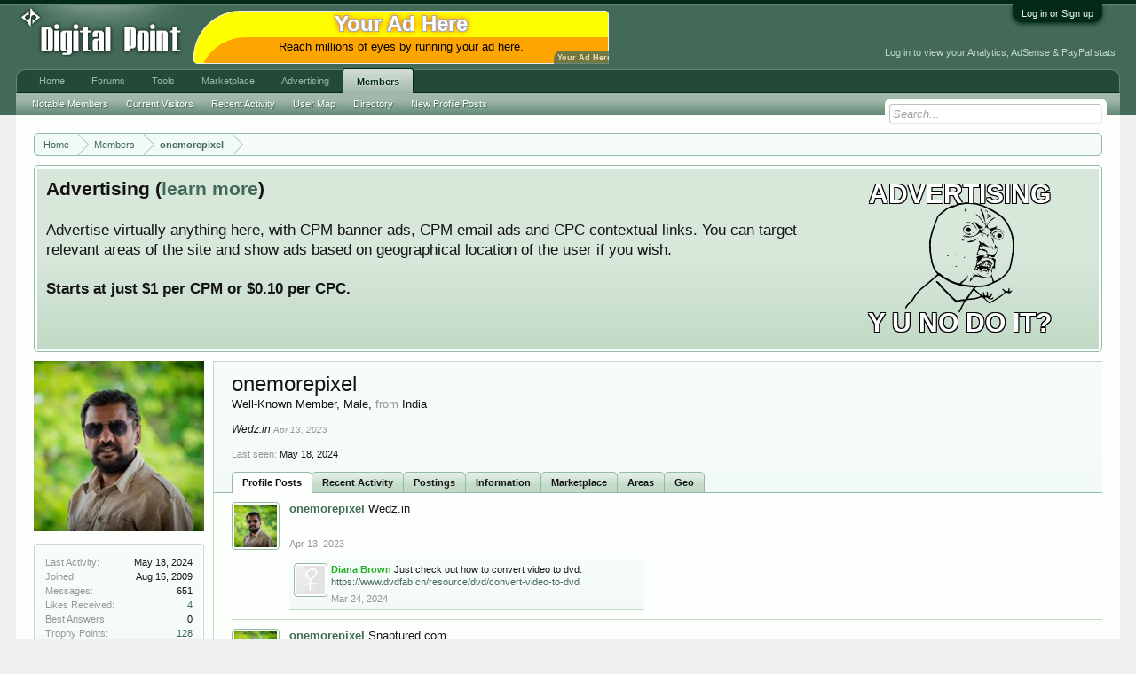

--- FILE ---
content_type: text/html; charset=UTF-8
request_url: https://www.digitalpoint.com/members/onemorepixel.330535/
body_size: 11713
content:
<!DOCTYPE html>
<html id="XenForo" lang="en-US" dir="LTR" class="Public NoJs LoggedOut NoSidebar  Responsive" xmlns:fb="http://www.facebook.com/2008/fbml">
<head>

	<meta charset="utf-8" />
	<meta http-equiv="X-UA-Compatible" content="IE=Edge,chrome=1" />
	
		<meta name="viewport" content="width=device-width, initial-scale=1" />
	
	
		<base href="https://forums.digitalpoint.com/" />
		<script>
			var _b = document.getElementsByTagName('base')[0], _bH = "https://forums.digitalpoint.com/";
			if (_b && _b.href != _bH) _b.href = _bH;
		</script>
	

	<title>&#128113;onemorepixel</title>
	
	<noscript><style>.JsOnly, .jsOnly { display: none !important; }</style></noscript>
	<link rel="stylesheet" href="css.php?css=xenforo,form,public&amp;style=1&amp;dir=LTR&amp;d=1742236250" />
	<link rel="stylesheet" href="css.php?css=bb_code,facebook,likes_summary,login_bar,member_view,message_simple,panel_scroller,ret,ret_a&amp;style=1&amp;dir=LTR&amp;d=1742236250" />
	
	

	<script>

	var _gaq = [['_setAccount', 'UA-51946-4'], ['_trackPageview']];
	!function(d, t)
	{
		var g = d.createElement(t),
			s = d.getElementsByTagName(t)[0];	
		g.async = true;
		g.src = ('https:' == d.location.protocol ? 'https://ssl' : 'http://www') + '.google-analytics.com/ga.js';
		s.parentNode.insertBefore(g, s);
	}
	(document, 'script');

	</script>
		<script src="//x.dpstatic.com/j/jquery/jquery-1.11.0.min.js"></script>	
		
	
<script src="//x.dpstatic.com/j/xenforo/xenforo.js?_v=baf78408"></script>

	<script src="//x.dpstatic.com/j/xenforo/quick_reply_profile.js?_v=baf78408"></script>
	<script src="//x.dpstatic.com/j/xenforo/comments_simple.js?_v=baf78408"></script>

	
	<link rel="apple-touch-icon" href="https://x.dpstatic.com/misc/dps_logo2.png" />
	<link rel="alternate" type="application/rss+xml" title="RSS feed for Digital Point" href="forums/-/index.rss" />
	
	
	<link rel="canonical" href="https://www.digitalpoint.com/members/onemorepixel.330535/" />
	<meta name="description" content="onemorepixel is a Well-Known Member at Digital Point" />
	<meta property="og:site_name" content="Digital Point" />
	<meta property="og:image" name="twitter:image" content="https://x.dpstatic.com/d/avatars/m/330/330535.jpg?1554644396" />
	<meta property="og:image" content="https://x.dpstatic.com/misc/dps_logo2.png" />
	<meta property="og:type" content="profile" />
	<meta property="og:url" content="https://www.digitalpoint.com/members/onemorepixel.330535/" />
	<meta property="og:title" name="twitter:title" content="onemorepixel" />
	<meta property="og:description" name="twitter:description" content="onemorepixel is a Well-Known Member at Digital Point" />
	
		<meta property="profile:username" content="onemorepixel" />
		<meta property="profile:gender" content="male" />
	
	<meta property="fb:app_id" content="107355682633601" />
	
<meta name="twitter:card" content="summary"><meta name="twitter:site" content="@digitalpoint"><link href="https://plus.google.com/117736206432438125809" rel="publisher" />

</head>

<body>



	

<div id="loginBar">
	<div class="pageWidth">
		<div class="pageContent">	
			<h3 id="loginBarHandle">
				<label for="LoginControl"><a href="https://www.digitalpoint.com/login/" class="concealed noOutline">Log in or Sign up</a></label>
			</h3>
			
			<span class="helper"></span>

			
		</div>
	</div>
</div>


<div id="headerMover">
	<div id="headerProxy"></div>

<div id="content" class="member_view">
	<div class="pageWidth">
		<div class="pageContent">
			<!-- main content area -->
			
			
			
			
						
						
						
						
						<div class="breadBoxTop ">
							
							

<nav>
	
		
			
		
	

	<fieldset class="breadcrumb">
		
			
		<div class="boardTitle"><strong>Digital Point</strong></div>
		
		<span class="crumbs">
			
				<span class="crust homeCrumb" itemscope="itemscope" itemtype="http://data-vocabulary.org/Breadcrumb">
					<a href="//www.digitalpoint.com/" class="crumb" rel="up" itemprop="url"><span itemprop="title">Home</span></a>
					<span class="arrow"><span></span></span>
				</span>
			
			
			
				<span class="crust selectedTabCrumb" itemscope="itemscope" itemtype="http://data-vocabulary.org/Breadcrumb">
					<a href="https://www.digitalpoint.com/members/" class="crumb" rel="up" itemprop="url"><span itemprop="title">Members</span></a>
					<span class="arrow"><span>&gt;</span></span>
				</span>
			
			
			
				
					<span class="crust" itemscope="itemscope" itemtype="http://data-vocabulary.org/Breadcrumb">
						<a href="https://www.digitalpoint.com/members/onemorepixel.330535/" class="crumb" rel="up" itemprop="url"><span itemprop="title">onemorepixel</span></a>
						<span class="arrow"><span>&gt;</span></span>
					</span>
				
			
		</span>
	</fieldset>
</nav>
						</div>
						
						
						
					
						<!--[if lt IE 8]>
							<p class="importantMessage">You are using an out of date browser. It  may not display this or other websites correctly.<br />You should upgrade or use an <a href="https://www.google.com/chrome/browser/" target="_blank">alternative browser</a>.</p>
						<![endif]-->

						
						




<div class="PanelScroller" id="Notices" data-vertical="0" data-speed="400" data-interval="10000">
	<div class="scrollContainer">
		<div class="PanelContainer">
			<ol class="Panels">
				
					<li class="panel Notice DismissParent notice_4">
	<div class="baseHtml noticeContent"><a href="//advertising.digitalpoint.com/digitalpoint-com.1/site-detail"><div class="meme"><div class="name">Advertising</div><div class="image"><img src="//x.dpstatic.com/meme/yuno.svgz"></div><div class="text">y u no do it?</div></div></a>

<h2>Advertising (<a href="//advertising.digitalpoint.com/digitalpoint-com.1/site-detail">learn more</a>)</h2>

Advertise virtually anything here, with CPM banner ads, CPM email ads and CPC contextual links.  You can target relevant areas of the site and show ads based on geographical location of the user if you wish.<br /><br />

<span style="font-weight:bold">Starts at just $1 per CPM or $0.10 per CPC.</span><div class="clear"></div></div>
	
	
</li>
				
			</ol>
		</div>
	</div>
	
	
</div>

						
						
						
						
						
						
						
						
						
						<!-- main template -->
						
 




	







<div class="profilePage" itemscope="itemscope" itemtype="http://data-vocabulary.org/Person">

	<div class="mast">
		<div class="avatarScaler">
			
				<span class="Av330535l">
					<img src="https://x.dpstatic.com/d/avatars/l/330/330535.jpg?1554644396" alt="onemorepixel" style="left: 89px; top: 89px; " itemprop="photo" />
				</span>
			
		</div>
		
		

		

		<div class="section infoBlock">
			<div class="secondaryContent pairsJustified">

				
				
				
					<dl><dt>Last Activity:</dt>
						<dd><span class="DateTime" title="May 18, 2024 at 7:51 AM">May 18, 2024</span></dd></dl>
				

				<dl><dt>Joined:</dt>
					<dd>Aug 16, 2009</dd></dl>

				<dl><dt>Messages:</dt>
					<dd>651</dd></dl>

				<dl><dt>Likes Received:</dt>
					<dd><a href="https://www.digitalpoint.com/members/onemorepixel.330535/likes">4</a></dd></dl>

				<dl><dt>Best Answers:</dt>
					<dd>0</dd></dl>
<dl><dt>Trophy Points:</dt>
					<dd><a href="https://www.digitalpoint.com/members/onemorepixel.330535/trophies" class="OverlayTrigger">128</a></dd></dl>
					
				
<dl><dt>Digital Goods:</dt>
<dd><a href="https://marketplace.digitalpoint.com/onemorepixel.330535/author">1</a></dd></dl>



					
				

			</div>
		</div>

		

		
		<div class="followBlocks">
			
				<div class="section">
					<h3 class="subHeading textWithCount" title="onemorepixel is following 1 members.">
						<span class="text">Following</span>
						<a href="https://www.digitalpoint.com/members/onemorepixel.330535/following" class="count OverlayTrigger">1</a>
					</h3>
					<div class="primaryContent avatarHeap">
						<ol>
						
							<li>
								<a href="https://www.digitalpoint.com/members/seo_submission.325766/" class="avatar Av325766s Tooltip" title="seo_submission" itemprop="contact" data-avatarhtml="true"><span class="img s" style="background-image: url('//x.dpstatic.com/d/avatars/s/325/325766.jpg?1262802405')">seo_submission</span></a>
							</li>
						
						</ol>
					</div>
					
				</div>
			

			
				<div class="section">
					<h3 class="subHeading textWithCount" title="onemorepixel is being followed by 11 members.">
						<span class="text">Followers</span>
						<a href="https://www.digitalpoint.com/members/onemorepixel.330535/followers" class="count OverlayTrigger">11</a>
					</h3>
					<div class="primaryContent avatarHeap">
						<ol>
						
							<li>
								<a href="https://www.digitalpoint.com/members/impackage.225884/" class="avatar Av225884s Tooltip" title="IMPackage" itemprop="contact" data-avatarhtml="true"><span class="img s" style="background-image: url('//x.dpstatic.com/d/avatars/s/225/225884.jpg?1358850848')">IMPackage</span></a>
							</li>
						
							<li>
								<a href="https://www.digitalpoint.com/members/miche2002.319617/" class="avatar Av319617s Tooltip" title="miche2002" itemprop="contact" data-avatarhtml="true"><span class="img s" style="background-image: url('styles/default/xenforo/avatars/avatar_s.png')">miche2002</span></a>
							</li>
						
							<li>
								<a href="https://www.digitalpoint.com/members/karthimx.243255/" class="avatar Av243255s Tooltip" title="karthimx" itemprop="contact" data-avatarhtml="true"><span class="img s" style="background-image: url('//x.dpstatic.com/d/avatars/s/243/243255.jpg?1371150656')">karthimx</span></a>
							</li>
						
							<li>
								<a href="https://www.digitalpoint.com/members/santacruz.208388/" class="avatar Av208388s Tooltip" title="Santacruz" itemprop="contact" data-avatarhtml="true"><span class="img s" style="background-image: url('//x.dpstatic.com/d/avatars/s/208/208388.jpg?1391095979')">Santacruz</span></a>
							</li>
						
							<li>
								<a href="https://www.digitalpoint.com/members/buzzpromote-com.584092/" class="avatar Av584092s Tooltip" title="Buzzpromote.com" itemprop="contact" data-avatarhtml="true"><span class="img s" style="background-image: url('//x.dpstatic.com/d/avatars/s/584/584092.jpg?1314375334')">Buzzpromote.com</span></a>
							</li>
						
							<li>
								<a href="https://www.digitalpoint.com/members/letz.900994/" class="avatar Av900994s Tooltip" title="Letz" itemprop="contact" data-avatarhtml="true"><span class="img s" style="background-image: url('//x.dpstatic.com/d/avatars/s/900/900994.jpg?1498735853')">Letz</span></a>
							</li>
						
						</ol>
					</div>
					
						<div class="sectionFooter"><a href="https://www.digitalpoint.com/members/onemorepixel.330535/followers" class="OverlayTrigger">Show All</a></div>
					
				</div>
			
		</div>
		

		

		
		<div class="section infoBlock">
			<dl class="secondaryContent pairsJustified">
			
				
					<dl><dt>Gender:</dt>
						<dd itemprop="gender">Male</dd></dl>
				

				

				

				
					<dl><dt>Location:</dt>
						<dd><a href="misc/location-info?location=India" rel="nofollow" target="_blank" itemprop="address">India</a></dd></dl>
				

				
					<dl><dt>Occupation:</dt>
						<dd itemprop="role">Manthra.design</dd></dl>
				
			
			</dl>
		</div>
		
		
		
			
		

		

		
		

	</div>

	<div class="mainProfileColumn">

		<div class="section primaryUserBlock">
			<div class="mainText secondaryContent">
				<div class="followBlock">
					
					
				</div>

				<h1 itemprop="name" class="username"><span class="style5">onemorepixel</span></h1>

				<p class="userBlurb">
					<span class="userTitle" itemprop="title">Well-Known Member</span>, Male, <span class="muted">from</span> <a href="misc/location-info?location=India" class="concealed" target="_blank" rel="nofollow">India</a>
				</p>
				

				<p class="userStatus" id="UserStatus">Wedz.in <span class="DateTime" title="Apr 13, 2023 at 3:46 AM">Apr 13, 2023</span></p>

				
					<dl class="pairsInline lastActivity">
						<dt>Last seen:</dt>
						<dd>
							
								<span class="DateTime" title="May 18, 2024 at 7:51 AM">May 18, 2024</span>
							
						</dd>
					</dl>
				
			</div>
			
			<ul class="tabs mainTabs Tabs" data-panes="#ProfilePanes > li" data-history="on">
				<li><a href="/members/onemorepixel.330535/#profilePosts">Profile Posts</a></li>
				<li><a href="/members/onemorepixel.330535/#recentActivity">Recent Activity</a></li>
				<li><a href="/members/onemorepixel.330535/#postings">Postings</a></li>
				<li><a href="/members/onemorepixel.330535/#info">Information</a></li>
				
				<li><a href="https://www.digitalpoint.com/members/onemorepixel.330535/#marketplace">Marketplace</a></li>
<li><a href="https://www.digitalpoint.com/members/onemorepixel.330535/#postareas">Areas</a></li>
<li><a href="https://www.digitalpoint.com/members/onemorepixel.330535/#geo">Geo</a></li>


			</ul>
		</div>

		<ul id="ProfilePanes">
			<li id="profilePosts" class="profileContent">

			
				

				
				
				

				<form action="inline-mod/profile-post/switch" method="post"
					class="InlineModForm section"
					data-cookieName="profilePosts"
					data-controls="#InlineModControls"
					data-imodOptions="#ModerationSelect option">

					<ol class="messageSimpleList" id="ProfilePostList">
						
							
								
									


	





<li id="profile-post-94146" class="primaryContent messageSimple   " data-author="onemorepixel">

	<a href="https://www.digitalpoint.com/members/onemorepixel.330535/" class="avatar Av330535s" data-avatarhtml="true"><img src="//x.dpstatic.com/d/avatars/s/330/330535.jpg?1554644396" width="96" height="96" alt="onemorepixel" /></a>
	
	<div class="messageInfo">
		
		

		<div class="messageContent">
			
				<a href="https://www.digitalpoint.com/members/onemorepixel.330535/" class="username poster" dir="auto"><span class="style5">onemorepixel</span></a>
			
			<article><blockquote class="ugc baseHtml">Wedz.in</blockquote></article>
		</div>

		

		<div class="messageMeta">
				<div class="privateControls">
					
					<a href="profile-posts/94146/" title="Permalink" class="item muted"><span class="DateTime" title="Apr 13, 2023 at 3:46 AM">Apr 13, 2023</span></a>
					
					
					
					
					
					
					
					
					
					
				</div>
			
		</div>

		<ol class="messageResponse">

			<li id="likes-wp-94146">
				
			</li>

			

				

				
					

<li class="comment secondaryContent ">
	<a href="https://www.digitalpoint.com/members/diana-brown.1039301/" class="avatar Av1039301s" data-avatarhtml="true"><img src="styles/default/xenforo/avatars/avatar_female_s.png" width="96" height="96" alt="Diana Brown" /></a>

	<div class="commentInfo">
		<div class="commentContent">
			<a href="https://www.digitalpoint.com/members/diana-brown.1039301/" class="username poster" dir="auto"><span class="style2">Diana Brown</span></a>
			<article><blockquote>Just check out how to convert video to dvd: <a href="https://www.dvdfab.cn/resource/dvd/convert-video-to-dvd" rel="nofollow" class="externalLink" target="_blank">https://www.dvdfab.cn/resource/dvd/convert-video-to-dvd</a></blockquote></article>
		</div>
		<div class="commentControls">
			<span class="DateTime muted" title="Mar 24, 2024 at 8:55 PM">Mar 24, 2024</span>
			
		</div>
	</div>
</li>
				

			

			

		</ol>

	
	</div>
</li>


								
							
								
									


	





<li id="profile-post-91700" class="primaryContent messageSimple   " data-author="onemorepixel">

	<a href="https://www.digitalpoint.com/members/onemorepixel.330535/" class="avatar Av330535s" data-avatarhtml="true"><img src="//x.dpstatic.com/d/avatars/s/330/330535.jpg?1554644396" width="96" height="96" alt="onemorepixel" /></a>
	
	<div class="messageInfo">
		
		

		<div class="messageContent">
			
				<a href="https://www.digitalpoint.com/members/onemorepixel.330535/" class="username poster" dir="auto"><span class="style5">onemorepixel</span></a>
			
			<article><blockquote class="ugc baseHtml">Snaptured.com</blockquote></article>
		</div>

		

		<div class="messageMeta">
				<div class="privateControls">
					
					<a href="profile-posts/91700/" title="Permalink" class="item muted"><span class="DateTime" title="Jun 27, 2017 at 9:13 AM">Jun 27, 2017</span></a>
					
					
					
					
					
					
					
					
					
					
				</div>
			
		</div>

		<ol class="messageResponse">

			<li id="likes-wp-91700">
				
			</li>

			

			

		</ol>

	
	</div>
</li>


								
							
								
									


	





<li id="profile-post-91237" class="primaryContent messageSimple   " data-author="onemorepixel">

	<a href="https://www.digitalpoint.com/members/onemorepixel.330535/" class="avatar Av330535s" data-avatarhtml="true"><img src="//x.dpstatic.com/d/avatars/s/330/330535.jpg?1554644396" width="96" height="96" alt="onemorepixel" /></a>
	
	<div class="messageInfo">
		
		

		<div class="messageContent">
			
				<a href="https://www.digitalpoint.com/members/onemorepixel.330535/" class="username poster" dir="auto"><span class="style5">onemorepixel</span></a>
			
			<article><blockquote class="ugc baseHtml">Fotobazaar.com - Free Stock Photos</blockquote></article>
		</div>

		

		<div class="messageMeta">
				<div class="privateControls">
					
					<a href="profile-posts/91237/" title="Permalink" class="item muted"><span class="DateTime" title="Sep 28, 2016 at 10:22 PM">Sep 28, 2016</span></a>
					
					
					
					
					
					
					
					
					
					
				</div>
			
		</div>

		<ol class="messageResponse">

			<li id="likes-wp-91237">
				
			</li>

			

			

		</ol>

	
	</div>
</li>


								
							
								
									


	





<li id="profile-post-90364" class="primaryContent messageSimple   " data-author="onemorepixel">

	<a href="https://www.digitalpoint.com/members/onemorepixel.330535/" class="avatar Av330535s" data-avatarhtml="true"><img src="//x.dpstatic.com/d/avatars/s/330/330535.jpg?1554644396" width="96" height="96" alt="onemorepixel" /></a>
	
	<div class="messageInfo">
		
		

		<div class="messageContent">
			
				<a href="https://www.digitalpoint.com/members/onemorepixel.330535/" class="username poster" dir="auto"><span class="style5">onemorepixel</span></a>
			
			<article><blockquote class="ugc baseHtml">MooThemes.com - Premium Wordpress Themes</blockquote></article>
		</div>

		

		<div class="messageMeta">
				<div class="privateControls">
					
					<a href="profile-posts/90364/" title="Permalink" class="item muted"><span class="DateTime" title="Nov 16, 2015 at 2:18 AM">Nov 16, 2015</span></a>
					
					
					
					
					
					
					
					
					
					
				</div>
			
		</div>

		<ol class="messageResponse">

			<li id="likes-wp-90364">
				
			</li>

			

			

		</ol>

	
	</div>
</li>


								
							
								
									


	





<li id="profile-post-89097" class="primaryContent messageSimple   " data-author="trickob">

	<a href="https://www.digitalpoint.com/members/trickob.291110/" class="avatar Av291110s" data-avatarhtml="true"><img src="styles/default/xenforo/avatars/avatar_s.png" width="96" height="96" alt="trickob" /></a>
	
	<div class="messageInfo">
		
		

		<div class="messageContent">
			
				<a href="https://www.digitalpoint.com/members/trickob.291110/" class="username poster" dir="auto"><span class="style2">trickob</span></a>
			
			<article><blockquote class="ugc baseHtml">hello<br />
<br />
Do you still have the freelance jobs script?<br />
<br />
How much is it?</blockquote></article>
		</div>

		

		<div class="messageMeta">
				<div class="privateControls">
					
					<a href="profile-posts/89097/" title="Permalink" class="item muted"><span class="DateTime" title="Mar 3, 2015 at 7:27 AM">Mar 3, 2015</span></a>
					
					
					
					
					
					
					
					
					
					
				</div>
			
		</div>

		<ol class="messageResponse">

			<li id="likes-wp-89097">
				
					
	
	<div class="likesSummary secondaryContent">
		<span class="LikeText">
			<a href="https://www.digitalpoint.com/members/onemorepixel.330535/" class="username" dir="auto">onemorepixel</a> likes this.
		</span>
	</div>

				
			</li>

			

				

				
					

<li class="comment secondaryContent ">
	<a href="https://www.digitalpoint.com/members/quoc-toan.832925/" class="avatar Av832925s" data-avatarhtml="true"><img src="//x.dpstatic.com/d/avatars/s/832/832925.jpg?1425398567" width="96" height="96" alt="Quoc Toan" /></a>

	<div class="commentInfo">
		<div class="commentContent">
			<a href="https://www.digitalpoint.com/members/quoc-toan.832925/" class="username poster" dir="auto"><span class="style2">Quoc Toan</span></a>
			<article><blockquote>hello</blockquote></article>
		</div>
		<div class="commentControls">
			<span class="DateTime muted" title="Mar 3, 2015 at 8:08 AM">Mar 3, 2015</span>
			
		</div>
	</div>
</li>
				
					

<li class="comment secondaryContent ">
	<a href="https://www.digitalpoint.com/members/onemorepixel.330535/" class="avatar Av330535s" data-avatarhtml="true"><img src="//x.dpstatic.com/d/avatars/s/330/330535.jpg?1554644396" width="96" height="96" alt="onemorepixel" /></a>

	<div class="commentInfo">
		<div class="commentContent">
			<a href="https://www.digitalpoint.com/members/onemorepixel.330535/" class="username poster" dir="auto"><span class="style5">onemorepixel</span></a>
			<article><blockquote>Hey, yes i do have ...</blockquote></article>
		</div>
		<div class="commentControls">
			<span class="DateTime muted" title="Jun 27, 2017 at 9:05 AM">Jun 27, 2017</span>
			
		</div>
	</div>
</li>
				

			

			

		</ol>

	
	</div>
</li>


								
							
								
									


	





<li id="profile-post-85020" class="primaryContent messageSimple   " data-author="onemorepixel">

	<a href="https://www.digitalpoint.com/members/onemorepixel.330535/" class="avatar Av330535s" data-avatarhtml="true"><img src="//x.dpstatic.com/d/avatars/s/330/330535.jpg?1554644396" width="96" height="96" alt="onemorepixel" /></a>
	
	<div class="messageInfo">
		
		

		<div class="messageContent">
			
				<a href="https://www.digitalpoint.com/members/onemorepixel.330535/" class="username poster" dir="auto"><span class="style5">onemorepixel</span></a>
			
			<article><blockquote class="ugc baseHtml">Premium web templates - WebTemplatez.com</blockquote></article>
		</div>

		

		<div class="messageMeta">
				<div class="privateControls">
					
					<a href="profile-posts/85020/" title="Permalink" class="item muted"><span class="DateTime" title="Sep 18, 2014 at 10:49 PM">Sep 18, 2014</span></a>
					
					
					
					
					
					
					
					
					
					
				</div>
			
		</div>

		<ol class="messageResponse">

			<li id="likes-wp-85020">
				
			</li>

			

			

		</ol>

	
	</div>
</li>


								
							
								
									


	





<li id="profile-post-85019" class="primaryContent messageSimple   " data-author="onemorepixel">

	<a href="https://www.digitalpoint.com/members/onemorepixel.330535/" class="avatar Av330535s" data-avatarhtml="true"><img src="//x.dpstatic.com/d/avatars/s/330/330535.jpg?1554644396" width="96" height="96" alt="onemorepixel" /></a>
	
	<div class="messageInfo">
		
		

		<div class="messageContent">
			
				<a href="https://www.digitalpoint.com/members/onemorepixel.330535/" class="username poster" dir="auto"><span class="style5">onemorepixel</span></a>
			
			<article><blockquote class="ugc baseHtml">Premium web templates - WebTemplatez.com</blockquote></article>
		</div>

		

		<div class="messageMeta">
				<div class="privateControls">
					
					<a href="profile-posts/85019/" title="Permalink" class="item muted"><span class="DateTime" title="Sep 18, 2014 at 10:47 PM">Sep 18, 2014</span></a>
					
					
					
					
					
					
					
					
					
					
				</div>
			
		</div>

		<ol class="messageResponse">

			<li id="likes-wp-85019">
				
			</li>

			

			

		</ol>

	
	</div>
</li>


								
							
								
									


	





<li id="profile-post-57261" class="primaryContent messageSimple   " data-author="onemorepixel">

	<a href="https://www.digitalpoint.com/members/onemorepixel.330535/" class="avatar Av330535s" data-avatarhtml="true"><img src="//x.dpstatic.com/d/avatars/s/330/330535.jpg?1554644396" width="96" height="96" alt="onemorepixel" /></a>
	
	<div class="messageInfo">
		
		

		<div class="messageContent">
			
				<a href="https://www.digitalpoint.com/members/onemorepixel.330535/" class="username poster" dir="auto"><span class="style5">onemorepixel</span></a>
			
			<article><blockquote class="ugc baseHtml">Buy Sell Domains - DomainFlipper.net</blockquote></article>
		</div>

		

		<div class="messageMeta">
				<div class="privateControls">
					
					<a href="profile-posts/57261/" title="Permalink" class="item muted"><span class="DateTime" title="Jan 21, 2013 at 5:10 AM">Jan 21, 2013</span></a>
					
					
					
					
					
					
					
					
					
					
				</div>
			
		</div>

		<ol class="messageResponse">

			<li id="likes-wp-57261">
				
			</li>

			

			

		</ol>

	
	</div>
</li>


								
							
								
									


	





<li id="profile-post-47772" class="primaryContent messageSimple   " data-author="karthimx">

	<a href="https://www.digitalpoint.com/members/karthimx.243255/" class="avatar Av243255s" data-avatarhtml="true"><img src="//x.dpstatic.com/d/avatars/s/243/243255.jpg?1371150656" width="96" height="96" alt="karthimx" /></a>
	
	<div class="messageInfo">
		
		

		<div class="messageContent">
			
				<a href="https://www.digitalpoint.com/members/karthimx.243255/" class="username poster" dir="auto"><span class="style5">karthimx</span></a>
			
			<article><blockquote class="ugc baseHtml">Hi, how are you doing ?</blockquote></article>
		</div>

		

		<div class="messageMeta">
				<div class="privateControls">
					
					<a href="profile-posts/47772/" title="Permalink" class="item muted"><span class="DateTime" title="Sep 14, 2011 at 1:27 AM">Sep 14, 2011</span></a>
					
					
					
					
					
					
					
					
					
					
				</div>
			
		</div>

		<ol class="messageResponse">

			<li id="likes-wp-47772">
				
			</li>

			

			

		</ol>

	
	</div>
</li>


								
							
								
									


	





<li id="profile-post-45404" class="primaryContent messageSimple   " data-author="Techmafia">

	<a href="https://www.digitalpoint.com/members/techmafia.389787/" class="avatar Av389787s" data-avatarhtml="true"><img src="//x.dpstatic.com/d/avatars/s/389/389787.jpg?1291521937" width="96" height="96" alt="Techmafia" /></a>
	
	<div class="messageInfo">
		
		

		<div class="messageContent">
			
				<a href="https://www.digitalpoint.com/members/techmafia.389787/" class="username poster" dir="auto"><span class="style5">Techmafia</span></a>
			
			<article><blockquote class="ugc baseHtml">I have PMed u all the details<br />
Please see into it and do reply</blockquote></article>
		</div>

		

		<div class="messageMeta">
				<div class="privateControls">
					
					<a href="profile-posts/45404/" title="Permalink" class="item muted"><span class="DateTime" title="Jun 7, 2011 at 6:01 AM">Jun 7, 2011</span></a>
					
					
					
					
					
					
					
					
					
					
				</div>
			
		</div>

		<ol class="messageResponse">

			<li id="likes-wp-45404">
				
			</li>

			

			

		</ol>

	
	</div>
</li>


								
							
								
									


	





<li id="profile-post-43614" class="primaryContent messageSimple   " data-author="BS_webdeciphers">

	<a href="https://www.digitalpoint.com/members/bs_webdeciphers.400813/" class="avatar Av400813s" data-avatarhtml="true"><img src="//x.dpstatic.com/d/avatars/s/400/400813.jpg?1271961446" width="96" height="96" alt="BS_webdeciphers" /></a>
	
	<div class="messageInfo">
		
		

		<div class="messageContent">
			
				<a href="https://www.digitalpoint.com/members/bs_webdeciphers.400813/" class="username poster" dir="auto"><span class="style2">BS_webdeciphers</span></a>
			
			<article><blockquote class="ugc baseHtml">Do you still require indian traffic?</blockquote></article>
		</div>

		

		<div class="messageMeta">
				<div class="privateControls">
					
					<a href="profile-posts/43614/" title="Permalink" class="item muted"><span class="DateTime" title="Apr 6, 2011 at 9:55 AM">Apr 6, 2011</span></a>
					
					
					
					
					
					
					
					
					
					
				</div>
			
		</div>

		<ol class="messageResponse">

			<li id="likes-wp-43614">
				
			</li>

			

			

		</ol>

	
	</div>
</li>


								
							
								
									


	





<li id="profile-post-36885" class="primaryContent messageSimple   " data-author="lead2play">

	<a href="https://www.digitalpoint.com/members/lead2play.375076/" class="avatar Av375076s" data-avatarhtml="true"><img src="https://secure.gravatar.com/avatar/59b7802ff083ab85e45799431493b9ed?s=96&amp;d=https%3A%2F%2Fforums.digitalpoint.com%2Fstyles%2Fdefault%2Fxenforo%2Favatars%2Favatar_male_s.png" width="96" height="96" alt="lead2play" /></a>
	
	<div class="messageInfo">
		
		

		<div class="messageContent">
			
				<a href="https://www.digitalpoint.com/members/lead2play.375076/" class="username poster" dir="auto"><span class="style5">lead2play</span></a>
			
			<article><blockquote class="ugc baseHtml">hello i you dislike my vector conversion offer please reply atleast dont ignore</blockquote></article>
		</div>

		

		<div class="messageMeta">
				<div class="privateControls">
					
					<a href="profile-posts/36885/" title="Permalink" class="item muted"><span class="DateTime" title="Sep 28, 2010 at 7:34 AM">Sep 28, 2010</span></a>
					
					
					
					
					
					
					
					
					
					
				</div>
			
		</div>

		<ol class="messageResponse">

			<li id="likes-wp-36885">
				
			</li>

			

			

		</ol>

	
	</div>
</li>


								
							
								
									


	





<li id="profile-post-32094" class="primaryContent messageSimple   " data-author="visar">

	<a href="https://www.digitalpoint.com/members/visar.198366/" class="avatar Av198366s" data-avatarhtml="true"><img src="//x.dpstatic.com/d/avatars/s/198/198366.jpg?1230214750" width="96" height="96" alt="visar" /></a>
	
	<div class="messageInfo">
		
		

		<div class="messageContent">
			
				<a href="https://www.digitalpoint.com/members/visar.198366/" class="username poster" dir="auto"><span class="style5">visar</span></a>
			
			<article><blockquote class="ugc baseHtml">SHAREMARKETING.IN -<br />
SEOTRICKS.IN<br />
TOPWEBHOSTS.IN -<br />
<br />
<br />
I will buy all for 10$</blockquote></article>
		</div>

		

		<div class="messageMeta">
				<div class="privateControls">
					
					<a href="profile-posts/32094/" title="Permalink" class="item muted"><span class="DateTime" title="Jun 23, 2010 at 5:50 AM">Jun 23, 2010</span></a>
					
					
					
					
					
					
					
					
					
					
				</div>
			
		</div>

		<ol class="messageResponse">

			<li id="likes-wp-32094">
				
			</li>

			

			

		</ol>

	
	</div>
</li>


								
							
								
									


	





<li id="profile-post-29403" class="primaryContent messageSimple   " data-author="Cupidz">

	<a href="https://www.digitalpoint.com/members/cupidz.292370/" class="avatar Av292370s" data-avatarhtml="true"><img src="styles/default/xenforo/avatars/avatar_s.png" width="96" height="96" alt="Cupidz" /></a>
	
	<div class="messageInfo">
		
		

		<div class="messageContent">
			
				<a href="https://www.digitalpoint.com/members/cupidz.292370/" class="username poster" dir="auto"><span class="style2">Cupidz</span></a>
			
			<article><blockquote class="ugc baseHtml">Hello Colorpixel,<br />
<br />
Please pm me a.s.a.p if my requirement is matched with your style<br />
you can see here : <a href="http://forums.digitalpoint.com/showthread.php?t=1777347" rel="nofollow" class="internalLink" target="_blank">http://forums.digitalpoint.com/showthread.php?t=1777347</a><br />
Thanks!!</blockquote></article>
		</div>

		

		<div class="messageMeta">
				<div class="privateControls">
					
					<a href="profile-posts/29403/" title="Permalink" class="item muted"><span class="DateTime" title="Apr 23, 2010 at 2:48 AM">Apr 23, 2010</span></a>
					
					
					
					
					
					
					
					
					
					
				</div>
			
		</div>

		<ol class="messageResponse">

			<li id="likes-wp-29403">
				
			</li>

			

			

		</ol>

	
	</div>
</li>


								
							
						
					</ol>

					

					<div class="pageNavLinkGroup">
						<div class="linkGroup SelectionCountContainer"></div>
						<div class="linkGroup" style="display: none"><a href="javascript:" class="muted JsOnly DisplayIgnoredContent Tooltip" title="Show hidden content by ">Show Ignored Content</a></div>
						
					</div>

					<input type="hidden" name="_xfToken" value="" />
				</form>

			

			</li>

			
			<li id="recentActivity" class="profileContent" data-loadUrl="https://www.digitalpoint.com/members/onemorepixel.330535/recent-activity">
				<span class="JsOnly">Loading...</span>
				<noscript><a href="https://www.digitalpoint.com/members/onemorepixel.330535/recent-activity">View</a></noscript>
			</li>
			

			<li id="postings" class="profileContent" data-loadUrl="https://www.digitalpoint.com/members/onemorepixel.330535/recent-content">
				<span class="JsOnly">Loading...</span>
				<noscript><a href="https://www.digitalpoint.com/members/onemorepixel.330535/recent-content">View</a></noscript>
			</li>

			<li id="info" class="profileContent">

				
					<div class="section">
						<h3 class="textHeading">About</h3>

						<div class="primaryContent">
							
								
									<div class="pairsColumns aboutPairs">
									
										
											<dl><dt>Gender:</dt> <dd>Male</dd></dl>
										

										

										

										
											<dl><dt>Location:</dt> <dd><a href="misc/location-info?location=India" target="_blank" rel="nofollow" itemprop="address" class="concealed">India</a></dd></dl>
										

										
											<dl><dt>Occupation:</dt> <dd>Manthra.design</dd></dl>
										
										
										
											
												
	<dl>
		<dt>Interests:</dt> 
		<dd>
			
				Manthra.design
			
		</dd>
	</dl>

											
										
									
									</div>
								

								<div class="baseHtml ugc">Manthradesigns.com - Web Design &amp; Development - Digital Marketing</div>
							
						</div>
					</div>
				

				<div class="section">
					<h3 class="textHeading">Interact</h3>

					<div class="primaryContent">
						<div class="pairsColumns contactInfo">
							<dl>
								<dt>Content:</dt>
								<dd><ul>
									
									<li><a href="https://www.digitalpoint.com/search/member?user_id=330535" rel="nofollow">Find all content by onemorepixel</a></li>
									<li><a href="https://www.digitalpoint.com/search/member?user_id=330535&amp;content=thread" rel="nofollow">Find all threads by onemorepixel</a></li>
									
								</ul></dd>
							</dl>
							
							
								
									
	<dl>
		<dt>Skype:</dt> 
		<dd>
			
				uniquethemes
			
		</dd>
	</dl>

								
							
						</div>
					</div>
				</div>
				
				
					<div class="section">
						<h3 class="textHeading">Signature</h3>
						<div class="primaryContent">
							<div class="baseHtml signature ugc"><a href="http://wedz.in" target="_blank" class="externalLink" rel="nofollow">Wedding Vendors</a> - Top Indian Wedding Vendors List</div>
						</div>
					</div>
				

			</li>
			
			
			
			
<li id="marketplace" class="profileContent" data-loadUrl="marketplace/330535/profile-tab">
	Loading...
	<noscript><a href="marketplace/330535/profile-tab">View</a></noscript>
</li>

<li id="postareas" class="profileContent" data-loadUrl="https://www.digitalpoint.com/members/onemorepixel.330535/post-areas">
	Loading...
	<noscript><a href="https://www.digitalpoint.com/members/onemorepixel.330535/post-areas">View</a></noscript>
</li>

<li id="geo" class="profileContent" data-loadUrl="https://www.digitalpoint.com/members/onemorepixel.330535/geo">
	Loading...
	<noscript><a href="https://www.digitalpoint.com/members/onemorepixel.330535/geo">View</a></noscript>
</li>



		</ul>
	</div>

</div>
						
						
						
						
							<!-- login form, to be moved to the upper drop-down -->
							







<form action="https://www.digitalpoint.com/login/login" method="post" class="xenForm eAuth" id="login" style="display:none">

	
		<ul id="eAuthUnit">
			
				
				
					
					<li><a href="https://www.digitalpoint.com/register/facebook?reg=1" class="fbLogin" tabindex="110"><span>Log in with Facebook</span></a></li>
				
				
				
				
				
				
			
		</ul>
	

	<div class="ctrlWrapper">
		<dl class="ctrlUnit">
			<dt><label for="LoginControl">Your name or email address:</label></dt>
			<dd><input type="text" name="login" id="LoginControl" class="textCtrl" tabindex="101" /></dd>
		</dl>
	
	
		<dl class="ctrlUnit">
			<dt>
				<label for="ctrl_password">Do you already have an account?</label>
			</dt>
			<dd>
				<ul>
					<li><label for="ctrl_not_registered"><input type="radio" name="register" value="1" id="ctrl_not_registered" tabindex="105" />
						No, create an account now.</label></li>
					<li><label for="ctrl_registered"><input type="radio" name="register" value="0" id="ctrl_registered" tabindex="105" checked="checked" class="Disabler" />
						Yes, my password is:</label></li>
					<li id="ctrl_registered_Disabler">
						<input type="password" name="password" class="textCtrl" id="ctrl_password" tabindex="102" />
						<div class="lostPassword"><a href="https://www.digitalpoint.com/lost-password/" class="OverlayTrigger OverlayCloser" tabindex="106">Forgot your password?</a></div>
<input type="text" name="code" class="textCtrl" id="ctrl_code" placeholder="Two-factor code (optional)" tabindex="106" />
					</li>
				</ul>
			</dd>
		</dl>
	
		
		<dl class="ctrlUnit submitUnit">
			<dt></dt>
			<dd>
				<input type="submit" class="button primary" value="Log in" tabindex="104" data-loginPhrase="Log in" data-signupPhrase="Sign up" />
				<label for="ctrl_remember" class="rememberPassword"><input type="checkbox" name="remember" value="1" id="ctrl_remember" tabindex="103" /> Stay logged in</label>
			</dd>
		</dl>
	</div>

	<input type="hidden" name="cookie_check" value="1" />
	<input type="hidden" name="redirect" value="/members/onemorepixel.330535/" />
	<input type="hidden" name="_xfToken" value="" />

</form>
						
						
					
			
						
			<div class="breadBoxBottom">

<nav>
	
		
			
		
	

	<fieldset class="breadcrumb">
		
			
		<div class="boardTitle"><strong>Digital Point</strong></div>
		
		<span class="crumbs">
			
				<span class="crust homeCrumb">
					<a href="//www.digitalpoint.com/" class="crumb"><span>Home</span></a>
					<span class="arrow"><span></span></span>
				</span>
			
			
			
				<span class="crust selectedTabCrumb">
					<a href="https://www.digitalpoint.com/members/" class="crumb"><span>Members</span></a>
					<span class="arrow"><span>&gt;</span></span>
				</span>
			
			
			
				
					<span class="crust">
						<a href="https://www.digitalpoint.com/members/onemorepixel.330535/" class="crumb"><span>onemorepixel</span></a>
						<span class="arrow"><span>&gt;</span></span>
					</span>
				
			
		</span>
	</fieldset>
</nav></div>
			
						
			
						
		</div>
	</div>
</div>

<header>
	


<div id="header">
	<div id="logoBlock">
	<div class="pageWidth">
		<div class="pageContent">
			<div id="header_middle"><a id="yah" href="https://advertising.digitalpoint.com/digitalpoint-com.1/site-detail">Your Ad Here</a><!-- google_ad_section_start(weight=ignore) --><a href="https://advertising.digitalpoint.com/digitalpoint-com.1/site-detail" target="_blank" rel="nofollow"><div class="header_middle_inner" style="background-color:orange;border-radius:100px 10px 0px;box-shadow:0 0 0 1px #eee inset,5px 30px yellow inset;"><div class="title internal">Your Ad Here</div><div class="description" style="color: black">Reach millions of eyes by running your ad here.</div></div></a><!-- google_ad_section_end --></div>
<div id="header_data"><div class="guest">Log in to view your Analytics, AdSense & PayPal stats</div></div>

			
			<div id="logo"><a href="//www.digitalpoint.com/">

				<span></span>
				

<div class="logo" alt="Digital Point"></div>

			</a></div>
			
			<span class="helper"></span>
		</div>
	</div>
</div>
	

<div id="navigation" class="pageWidth withSearch">
	<div class="pageContent">
		<nav>

<div class="navTabs">
	<ul class="publicTabs">
	
		<!-- home -->
		
		
		
		<!-- extra tabs: home -->
		
		
			
				<li class="navTab portal PopupClosed">
					<a href="//www.digitalpoint.com/" class="navLink" accesskey="w">Home</a>
					
				</li>
			
		
		
		
		
		<!-- forums -->
		
			<li class="navTab forums Popup PopupControl PopupClosed ">
			
				<a href="https://forums.digitalpoint.com/" class="navLink NoPopupGadget" rel="Menu" accesskey="f">Forums</a>
				
				
				<div class="Menu JsOnly tabMenu forumsTabLinks">
					
					<ul class="secondaryContent blockLinksList">
					
						
						<li><a href="https://www.digitalpoint.com/search/?type=post">Search Forums</a></li>
						
						<li><a href="find-new/posts" rel="nofollow">Recent Posts</a></li>
<li><a href="spy/">Spy</a></li>
					
					</ul>
				</div>


			</li>
		
		
		
		<!-- extra tabs: middle -->
		
		
			
				<li class="navTab tools Popup PopupControl PopupClosed">
			
				<a href="//tools.digitalpoint.com/" class="navLink NoPopupGadget" rel="Menu" accesskey="t">Tools</a>
				
				
				<div class="Menu JsOnly tabMenu toolsTabLinks">
					
					<div class="secondaryContent">
	<div class="muted">Most used tools...</div>
</div>

<ul class="secondaryContent blockLinksList">
	<li><a href="//tools.digitalpoint.com/tracker">Rank Checker</a></li>
	<li><a href="//tools.digitalpoint.com/cookie-search">Cookie Search</a></li>
	<li><a href="//tools.digitalpoint.com/site-search">Site Search Engine</a></li>
</ul>
				</div>
			</li>
			
		
			
				<li class="navTab marketplace Popup PopupControl PopupClosed">
			
				<a href="https://marketplace.digitalpoint.com/" class="navLink NoPopupGadget" rel="Menu" accesskey="m">Marketplace</a>
				
				
				<div class="Menu JsOnly tabMenu marketplaceTabLinks">
					
					<ul class="secondaryContent blockLinksList">
	<li><a href="https://marketplace.digitalpoint.com/sites">Sites</a></li>
	<li><a href="https://marketplace.digitalpoint.com/domains">Domains</a></li>
	<li><a href="https://marketplace.digitalpoint.com/plug-ins-add-ons.1/category">Plugins/Add-ons</a></li>
	<li><a href="https://marketplace.digitalpoint.com/scripts.3/category">Scripts</a></li>
	<li><a href="https://marketplace.digitalpoint.com/templates-styles.2/category">Templates/Styles</a></li>
	<li><a href="https://marketplace.digitalpoint.com/designs.26/category">Graphic Designs</a></li>
	<li><a href="https://marketplace.digitalpoint.com/ebooks.4/category">eBooks</a></li>
	<li><a href="https://marketplace.digitalpoint.com/articles">Articles</a></li>

</ul>


				</div>
			</li>
			
		
			
				<li class="navTab advertising Popup PopupControl PopupClosed">
			
				<a href="https://advertising.digitalpoint.com/" class="navLink NoPopupGadget" rel="Menu" accesskey="a">Advertising</a>
				
				
				<div class="Menu JsOnly tabMenu advertisingTabLinks">
					
					

<ul class="secondaryContent blockLinksList">
	<li><a href="https://advertising.digitalpoint.com/advertiser">Buy Ad Space</a></li>
	<li><a href="https://advertising.digitalpoint.com/publisher">Sell Ad Space On Your Sites</a></li>
</ul>

<ul class="secondaryContent blockLinksList">
	<li><a href="https://advertising.digitalpoint.com/digitalpoint-com.1/site-detail">Advertise on digitalpoint.com</a></li>
</ul>
				</div>
			</li>
			
		
		
		
		
		<!-- members -->
		
			<li class="navTab members selected">
			
				<a href="https://www.digitalpoint.com/members/" class="navLink NoPopupGadget" rel="Menu" accesskey="m">Members</a>
				
				
				<div class="tabLinks membersTabLinks">
					
					<ul class="secondaryContent blockLinksList">
					
						<li><a href="https://www.digitalpoint.com/members/">Notable Members</a></li>
						
						<li><a href="https://www.digitalpoint.com/online/">Current Visitors</a></li>
						<li><a href="recent-activity/">Recent Activity</a></li>
<li><a href="https://www.digitalpoint.com/members/usermap">User Map</a></li>
<li><a href="//directory.digitalpoint.com/">Directory</a></li>
						<li><a href="find-new/profile-posts">New Profile Posts</a></li>
					
					</ul>
				</div>
			</li>
						
		
		<!-- extra tabs: end -->
		

		<!-- responsive popup -->
		<li class="navTab navigationHiddenTabs Popup PopupControl PopupClosed" style="display:none">	
						
			<a rel="Menu" class="navLink NoPopupGadget"><span class="menuIcon">Menu</span></a>
			
			<div class="Menu JsOnly blockLinksList primaryContent" id="NavigationHiddenMenu"></div>
		</li>
			
		
		<!-- no selection -->
		
		
	</ul>
	
	
</div>

<span class="helper"></span>
			
		</nav>	
	</div>
</div>
	

<div id="searchBar" class="pageWidth">
	
	<span id="QuickSearchPlaceholder" title="Search">Search</span>
	<fieldset id="QuickSearch">
		<form action="https://www.digitalpoint.com/search/search" method="post" class="formPopup">
			
			<div class="primaryControls">
				<!-- block: primaryControls -->
				<input type="search" name="keywords" value="" class="textCtrl" placeholder="Search..." results="0" title="Enter your search and hit enter" id="QuickSearchQuery" />				
				<!-- end block: primaryControls -->
			</div>
			
			<div class="secondaryControls">
				<div class="controlsWrapper">
				
					<!-- block: secondaryControls -->
					<dl class="ctrlUnit">
						<dt></dt>
						<dd><ul>
							<li><label><input type="checkbox" name="title_only" value="1"
								id="search_bar_title_only" class="AutoChecker"
								data-uncheck="#search_bar_thread" /> Search titles only</label></li>
						</ul></dd>
					</dl>
				
					<dl class="ctrlUnit">
						<dt><label for="searchBar_users">Posted by Member:</label></dt>
						<dd>
							<input type="text" name="users" value="" class="textCtrl AutoComplete" id="searchBar_users" />
							<p class="explain">Separate names with a comma.</p>
						</dd>
					</dl>
				
					<dl class="ctrlUnit">
						<dt><label for="searchBar_date">Newer Than:</label></dt>
						<dd><input type="date" name="date" value="" class="textCtrl" id="searchBar_date" /></dd>
					</dl>
					
					

				</div>
				<!-- end block: secondaryControls -->
				
				<dl class="ctrlUnit submitUnit">
					<dt></dt>
					<dd>
						<input type="submit" value="Search" class="button primary Tooltip" title="Find Now" />
						<div class="Popup" id="commonSearches">
							<a rel="Menu" class="button NoPopupGadget Tooltip" title="Useful Searches" data-tipclass="flipped"><span class="arrowWidget"></span></a>
							<div class="Menu">
								<div class="primaryContent menuHeader">
									<h3>Useful Searches</h3>
								</div>
								<ul class="secondaryContent blockLinksList">
									<!-- block: useful_searches -->
									<li><a href="find-new/posts?recent=1" rel="nofollow">Recent Posts</a></li>
									
									<!-- end block: useful_searches -->
								</ul>
							</div>
						</div>
						<a href="https://www.digitalpoint.com/search/" class="button moreOptions Tooltip" title="Advanced Search">More...</a>
					</dd>
				</dl>
				
			</div>
			
			<input type="hidden" name="_xfToken" value="" />
		</form>		
	</fieldset>
	
</div>
</div>

	
	
</header>

</div>

<footer>
	


<div class="footer">
	<div class="pageWidth">
		<div class="pageContent">
			
			
			<ul class="footerLinks">
			
				
					<li><a href="https://twitter.com/digitalpoint" >Contact Us</a></li>
				
				<li><a href="https://www.digitalpoint.com/help/">Help</a></li>
				<li><a href="//www.digitalpoint.com/" class="homeLink">Home</a></li>
				
				<li><a href="forums/-/index.rss" rel="alternate" class="globalFeed" target="_blank"
					title="RSS feed for Digital Point">RSS</a></li>
			
			</ul>
			
			<span class="helper"></span>
		</div>
	</div>
</div>

<div class="footerLegal">
	<div class="pageWidth">
		<div class="pageContent">
			<ul id="legal">

			
				<li><a href="https://www.digitalpoint.com/help/terms">Terms</a></li>
				
			
			</ul>
			
			<div id="copyright"> </div>
			
		
			
			
			<span class="helper"></span>
		</div>
	</div>	
</div>

</footer>

<script>


jQuery.extend(true, XenForo,
{
	visitor: { user_id: 0 },
	serverTimeInfo:
	{
		now: 1768725803,
		today: 1768723200,
		todayDow: 0
	},
	_lightBoxUniversal: "0",
	_enableOverlays: "1",
	_animationSpeedMultiplier: "1",
	_overlayConfig:
	{
		top: "10%",
		speed: 200,
		closeSpeed: 100,
		mask:
		{
			color: "rgb(255, 255, 255)",
			opacity: "0.6",
			loadSpeed: 200,
			closeSpeed: 100
		}
	},
	_ignoredUsers: [],
	_loadedScripts: {"member_view":true,"message_simple":true,"bb_code":true,"likes_summary":true,"ret_a":true,"ret":true,"login_bar":true,"panel_scroller":true,"facebook":true,"\/\/x.dpstatic.com\/j\/xenforo\/quick_reply_profile.js?_v=baf78408":true,"\/\/x.dpstatic.com\/j\/xenforo\/comments_simple.js?_v=baf78408":true},
	_cookieConfig: { path: "/", domain: ".digitalpoint.com", prefix: "xf_"},
	_csrfToken: "",
	_csrfRefreshUrl: "https://www.digitalpoint.com/login/csrf-token-refresh",
	_jsVersion: "baf78408"
});


</script>




</body>
</html>